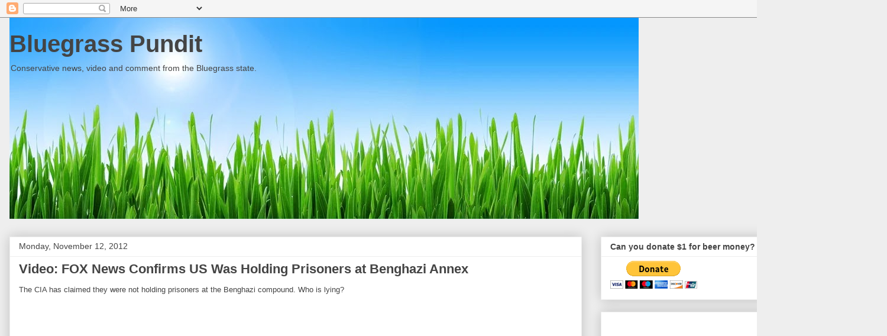

--- FILE ---
content_type: text/html; charset=utf-8
request_url: https://www.google.com/recaptcha/api2/aframe
body_size: 267
content:
<!DOCTYPE HTML><html><head><meta http-equiv="content-type" content="text/html; charset=UTF-8"></head><body><script nonce="k9pT97XMqHTAjpn0fyOLug">/** Anti-fraud and anti-abuse applications only. See google.com/recaptcha */ try{var clients={'sodar':'https://pagead2.googlesyndication.com/pagead/sodar?'};window.addEventListener("message",function(a){try{if(a.source===window.parent){var b=JSON.parse(a.data);var c=clients[b['id']];if(c){var d=document.createElement('img');d.src=c+b['params']+'&rc='+(localStorage.getItem("rc::a")?sessionStorage.getItem("rc::b"):"");window.document.body.appendChild(d);sessionStorage.setItem("rc::e",parseInt(sessionStorage.getItem("rc::e")||0)+1);localStorage.setItem("rc::h",'1769412794977');}}}catch(b){}});window.parent.postMessage("_grecaptcha_ready", "*");}catch(b){}</script></body></html>